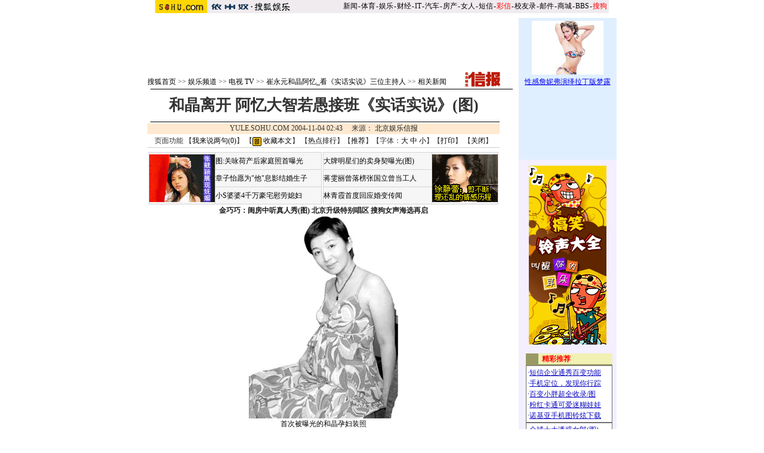

--- FILE ---
content_type: text/html
request_url: https://yule.sohu.com/20041104/n222833412.shtml
body_size: 10317
content:










<html>
<head>
<title>和晶离开 阿忆大智若愚接班《实话实说》(图)-搜狐娱乐频道</title>
<meta http-equiv="content-type" content="text/html; charset=gb2312">
<meta content="和晶离开 阿忆大智若愚接班《实话实说》(图)" name="description"><meta content="和晶离开 阿忆大智若愚接班《实话实说》(图)" name="keywords">
<sohu_cms_include:yule_style><link href=/040504/images/style.css rel=stylesheet type=text/css>
<style>
.content{ font-family: "宋体"; font-size: 14px; line-height: 19px; color: #000000; text-decoration: none; }
.btlnk {  font-size: 12px; line-height: 18px} 
.fclist{ font-family: "宋体"; font-size: 12px; line-height: 20px; color: #3F3F3F; text-decoration: none; }
a.fclist:visited { color: #7C7C7C; }
a.black,a.black:visited{color:black}




.yule_content1 { font-family: "宋体"; font-size: 12px; line-height: 18px; color: #4519A5; text-decoration: none; } 
a.yule_content1:visited { color: #8265C3; } 
.yule_content2 { font-family: "宋体"; font-size: 12px; line-height: 18px; color: #3F3F3F; text-decoration: none; } a.yule_content2:visited { color: #7C7C7C; } 
.yule_topred { font-family: "宋体"; font-size: 12px; color: #FF1500; text-decoration: underline; } 
.yule_navwhite { font-family: "宋体"; font-size: 12px; color: #FFFFFF; text-decoration: none; } 
.yule_input1 { border-top-width: 1px; border-right-width: 1px; border-bottom-width: 1px; border-left-width: 1px; border-top-style: solid; border-right-style: solid; border-bottom-style: solid; border-left-style: solid; border-top-color: #535353; border-right-color: #FFFFFF; border-bottom-color: #FFFFFF; border-left-color: #535353; font-size: 12px; } .yule_button1 { border-top-width: 1px; border-right-width: 1px; border-bottom-width: 1px; border-left-width: 1px; border-top-style: solid; border-right-style: solid; border-bottom-style: solid; border-left-style: solid; border-top-color: #FFFFFF; border-right-color: #3F3F3E; border-bottom-color: #3F3F3E; border-left-color: #FFFFFF; font-size: 12px; background-color: #CCCCCC; }
.yule_lists { font-size: 10px; } 
.yule_black { font-family: "宋体"; font-size: 12px; color: #000000;text-decoration: none; }
.yule_input2 { border: 1px solid #ACACAC; } 
a:hover { text-decoration: underline; }
.yule_input3 { background-color: #CFCFCF; border-top-width: 1px; border-right-width: 1px; border-bottom-width: 1px; border-left-width: 1px; border-top-style: solid; border-right-style: solid; border-bottom-style: solid; border-left-style: solid; border-top-color: #FFFFFF; border-right-color: #000000; border-bottom-color: #000000; border-left-color: #FFFFFF; font-size: 12px; }
.yule_main {  font-size: 12px; line-height: 18px}
.yule_cn14 {  font-size: 14px; line-height: 20px}
.yule_time {  font-size: 10px; color: #838383}
.yule_button2 {
	color: #004CCD;
	background-color: #E3E3E3;
	border-top-width: 1px;
	border-right-width: 1px;
	border-bottom-width: 1px;
	border-left-width: 1px;
	border-top-style: solid;
	border-right-style: solid;
	border-bottom-style: solid;
	border-left-style: solid;
	border-top-color: #FFFFFF;
	border-right-color: #808080;
	border-bottom-color: #808080;
	border-left-color: #F3F3F3;
}
.topw1 {font-size: 12px;line-height: 18px;color: #FFFFFF;text-decoration: none;}
.two1 {font-size: 12px;	line-height: 20px;color: 4519A5;text-decoration: none;}
.b1 {font-size: 12px;line-height: 18px;	color: 3F3F3F;text-decoration: none;}

/***********************各频道通用************************/
td,body,input,select {font-size: 12px;} 
.eng{font-family:Arial;font-size:11px;}
.black {color: #000000;	text-decoration: none;line-height: 18px;}
.white {font-size: 12px;color: #FFFFFF;	text-decoration: none;}
a.white:visited{color:white}
a.white:hover {color:#FFEFA5}
a.navigater {color: #333333;text-decoration: none;line-height: 19px;font-size: 12px;}
a.navigater:visited {color: #333333;}
a.navigater:hover,a.blue:hover,a.black:hover {color:#cc0000;}
.finput {BORDER-RIGHT: 0px ridge;BORDER-TOP: 1px ridge #727272;	BORDER-LEFT: 1px ridge #727272;	BORDER-BOTTOM: 0px ridge;font-size: 12px;}
.blue {	text-decoration: underline;color:#000099;line-height: 18px;}
.top_red {  font-family: "宋体"; font-size: 12px; color: D70709; text-decoration: none}
a.top_red:hover {text-decoration:underline;}
.art_title {
	font-size: 22px;
	font-weight: bold;
	line-height: 26px;
}
h1 {
	font-size: 26px;
	font-weight: bold;
	line-height: 26px;
         margin: 0px;
}

a.curCol{color:#FFA900;text-decoration:none}
td.content,te.content p{font-size: 14px;	line-height: 20px;}
img.cl_photo{border-width: 1px;border-style: solid; border-color: #595959; }
</style> </sohu_cms_include>
</head>
<script language="JavaScript">
function fontZoom(size)
{
 document.getElementById('fontzoom').style.fontSize=size+'px'
}
</script>
<body topmargin=4>
<center>
<SohuHeaderCode>
  <sohu_cms_include:yule_article_head><style type=text/css>
.ui_top{color:#000000;font-size:12px;line-height:18px;}
.ui_top a:link{color:#000000;text-decoration:none;}
.ui_top a:visited{color:#000000;text-decoration:none;}
.ui_top a:hover {color:#000000;text-decoration:underline;}

.up1 {color:656565;line-height:18px;font-size:12px}
.up1 td{color:#656565;line-height:18px;font-size:12px}
.up1 A:link {color:#656565;text-decoration:none;line-height:18px;font-size:12px}
.up1 A:Visited {color:#656565;text-decoration:none;}
.up1 A:Hover {color:#656565;TEXT-DECORATION: underline;}
</style>
<table width=760 border=0 cellpadding=0 cellspacing=0>
<tr>
<td width=87><img src=https://images.sohu.com/uiue/sohu_logo/2005/sohu_logo2.gif height=22 border=0></td>
<td bgcolor=#EFEBEF><a href=https://yule.sohu.com><img src="https://images.sohu.com/uiue/sohu_logo/2005/yule_logo2gm.gif" height="22" border="0"></a></td>
<td align=right class=ui_top valign=bottom bgcolor=#EFEBEF><a href=https://news.sohu.com/>新闻</a><font style="font-size:4px"> </font>-<font style="font-size:4px"> </font><a href=https://sports.sohu.com/>体育</a><font style="font-size:4px"> </font>-<font style="font-size:4px"> </font><a href=https://yule.sohu.com/>娱乐</a><font style="font-size:4px"> </font>-<font style="font-size:4px"> </font><a href=https://business.sohu.com/>财经</a><font style="font-size:4px"> </font>-<font style="font-size:4px"> </font><a href=https://it.sohu.com/>IT</a><font style="font-size:4px"> </font>-<font style="font-size:4px"> </font><a href=https://auto.sohu.com/>汽车</a><font style="font-size:4px"> </font>-<font style="font-size:4px"> </font><a href=https://house.sohu.com/>房产</a><font style="font-size:4px"> </font>-<font style="font-size:4px"> </font><a href=https://women.sohu.com/>女人</a><font style="font-size:4px"> </font><font style="font-size:4px"> </font>-<font style="font-size:4px"> </font><a href=https://sms.sohu.com/>短信</a><font style="font-size:4px"> </font>-<font style="font-size:4px"> </font><a href=https://mms.sohu.com/><font color=#ff0000>彩信</font></a><font style="font-size:4px"> </font>-<font style="font-size:4px"> </font><a href=https://alumni.sohu.com/ >校友录</a><font style="font-size:4px"> </font>-<font style="font-size:4px"> </font><a href=https://login.mail.sohu.com/>邮件</a><font style="font-size:4px"> </font>-<font style="font-size:4px"> </font><a href=https://store.sohu.com/>商城</a><font style="font-size:4px"> </font>-<font style="font-size:4px"> </font><a href=https://club.sohu.com/>BBS</a><font style="font-size:4px"> </font>-<font style="font-size:4px"> </font><a href=https://www.sogou.com/
><font color=#ff0000>搜狗</font></a>&nbsp;</td></tr>
<tr><td height=3 colspan=3><img src=https://images.sohu.com/ccc.gif width=1 height=1></td></tr>
</table>
<!--sohu_top:end--> </sohu_cms_include>
</SohuHeaderCode><SohuNaviCode></SohuNaviCode>
<table width=760 border=0 cellspacing=0 cellpadding=0>
<tr>
<td colspan=3><img src=/cmsimgs/bj00.gif width=5 height=5></td>
</tr>
<tr>
<td valign=top>
<SohuShieldCode>
<table width=590 border=0 cellspacing=0 cellpadding=0>
<!--<tr>
<td colspan=2><img src=/cmsimgs/bj00.gif width=5 height=9></td>
</tr>-->
<tr>
            <td colspan=2 align=center><script language=javascript>ad_dst = 0; </script><script language=javascript>document.write("<span id=ad_dst"+ad_dst+"></span>");ad_dst = ad_dst+1;</script></td>
</tr>
<tr>
<td colspan=2><img src=/cmsimgs/bj00.gif width=5 height=10></td>
</tr>
<tr>
            <td width=510 valign=bottom class=main><sohu_cms_include:yule_column_position><a href=https://www.sohu.com/ class=black>搜狐首页</a> &gt;&gt; <a href=\ class=black>娱乐频道</a> &gt;&gt; <a href="https://yule.sohu.com/tv.shtml" class=black>电视 TV</a> &gt;&gt; <a href="https://yule.sohu.com/s2005/3shihua.shtml" class=black>崔永元和晶阿忆_看《实话实说》三位主持人</a> >> <a class=black href="https://yule.sohu.com/s2005/3188/s225803209.shtml">相关新闻</a> </sohu_cms_include></td>
<td align=right id=mediaPhoto>
 
 <a href='https://www.stardaily.com.cn/' target=_blank><img src='https://photo.sohu.com/20040818/Img221592175.gif' height=26 border=0></a>
</td>
</tr>
<tr>
<td colspan=2 valign=bottom class=main><img src=/cmsimgs/bj00.gif width=5 height=3></td>
</tr>
<tr bgcolor=#000000>
<td colspan=2 valign=bottom class=main><img src=/cmsimgs/bj00.gif width=5 height=1></td>
</tr>
</table>
</SohuShieldCode>
<table width=590 border=0 cellspacing=0 cellpadding=0>
<tr> 
            <td height=54 align=center id=articleTitle><h1>和晶离开 阿忆大智若愚接班《实话实说》(图)<h1></td>
</tr>
<tr> 
<td bgcolor=#000000><img src=/cmsimgs/bj00.gif width=5 height=1></td>
</tr>
<tr> 
<td><img src=/cmsimgs/bj00.gif width=5 height=2></td>
</tr>
<tr> 
<td height=18 align=center bgcolor=#FFE9D0 class=bmain id=articleContent>
YULE.SOHU.COM  2004-11-04 02:43　

      来源： 

    <a href="https://www.stardaily.com.cn/" target=_blank> 

    北京娱乐信报 

    </a>

      
    
</td>
</tr>
<tr>
 <td align=center height=22>页面功能  【<a href="https://comment.news.sohu.com/comment/topic.jsp?id=222833412" target=_blank class=black>我来说两句(<span id="commentCount">0</span>)</a>】
【<a href="javascript:d=document;t=d.selection?(d.selection.type!='None'?d.selection.createRange().text:''):(d.getSelection?d.getSelection():'');void(keyit=window.open('https://z.sohu.com/storeit.do?t='+escape(d.title)+'&u='+escape(d.location.href)+'&c='+escape(t),'keyit','scrollbars=no,width=475,height=575,left=75,top=20,status=no,resizable=yes'));keyit.focus();" class=black><img src="https://news.sohu.com/images/lb4.gif" width="15" height="15" alt="收藏本文" border=0 align="absmiddle"> 收藏本文</a>】
【<a href=https://news.sohu.com/1/0402/03/subject200480346.shtml target=_blank class=black>热点排行</a>】【<a href=https://dynamic.sohu.com/template/system/sendsms.jsp?TITLE=%BA%CD%BE%A7%C0%EB%BF%AA+%B0%A2%D2%E4%B4%F3%D6%C7%C8%F4%D3%DE%BD%D3%B0%E0%A1%B6%CA%B5%BB%B0%CA%B5%CB%B5%A1%B7%28%CD%BC%29&CLS=1&URL=https://dynamic.sohu.com/template/yule/article_yule_common.jsp?ENTITYID=222833412&Dynamic=yes onclick="window.open(this.href,'','top=180,left=240,width=400,height=420,scrollbars=yes,resizable=no');return false;"  class=black>推荐</a>】【字体：<a href="javascript:fontZoom(16)" class=black>大</a> <a href="javascript:fontZoom(14)" class=black>中</a> <a href="javascript:fontZoom(12)" class=black>小</a>】【<a href="https://dynamic.sohu.com/template/news/print.jsp?ENTITYID=222833412&Dynamic=yes" class=black>打印</a>】 【<a href="javascript:window.close()" class=black>关闭</a>】</td>
</tr>
 <tr><td height=1 bgcolor=#CCCCCC><img src=/nimages/c.gif width=1 height=1></td></tr>
 <tr><td height=5 bgcolor=#ffffff> </td></tr>
<tr> 
<td class=main> </td>
</tr>
<tr> 
<td> 




<table width=590 border=0 cellspacing=0 cellpadding=0>
<tr><td>
<sohu_cms_include:yule_articlefrag1>			<TABLE cellSpacing=2 width=590 align=center border=0>
<TBODY>
<TR>
<TD>
<TABLE height=0 cellSpacing=1 cellPadding=1 width="100%" align=center bgColor=#d4d4d4 border=0>
<TBODY>
<TR>
<TD class=c_tj2 align=middle width=100 bgColor=#f6f6f6 rowSpan=4>
            <DIV align=center><A href="https://yule.sohu.com/20060228/n227778719.shtml" target=_blank><IMG height=80 alt=张靓颖沈阳拍写真  hspace=2 src="https://photocdn.sohu.com/20060228/Img227778921.jpg" width=110 vspace=2 border=0 清水芙蓉蜕变妖艳舞后(图)></A></DIV>
          </TD>
<TD class=black bgColor=#f6f6f6 height=28><A style="COLOR: #000000" href="https://yule.sohu.com/20060228/n227778441.shtml" target=_blank>图:关咏荷产后家庭照首曝光</A></TD></TR>
<TR>
          <TD class=black bgColor=#f6f6f6 height=28><A style="COLOR: #000000" href="https://yule.sohu.com/20060228/n227778228.shtml" target=_blank>章子怡愿为"他"息影结婚生子</A></TD>
        </TR>
<TR>
          <TD class=black bgColor=#f6f6f6 height=28><A style="COLOR: #000000" href="https://yule.sohu.com/20060228/n227778484.shtml" target=_blank>小S婆婆4千万豪宅慰劳媳妇</A></TD>
        </TR></TBODY></TABLE></TD>
<TD>
<TABLE height=0 cellSpacing=1 cellPadding=1 width="100%" align=center bgColor=#d4d4d4 border=0>
<TBODY>
<TR bgColor=#f6f6f6>
          <TD class=black height=28><A style="COLOR: #000000" href="https://yule.sohu.com/20060228/n227778705.shtml" target=_blank>大牌明星们的卖身契曝光(图)</A></TD>
<TD class=black align=middle width=100 rowSpan=4><A href="https://club.yule.sohu.com/" target=_blank><IMG height=80 alt="徐静蕾剪不断理还乱的情感历程" hspace=2 src="https://photocdn.sohu.com/20060228/Img227778636.gif" width=110 vspace=2 border=0></A></TD></TR>
<TR bgColor=#f6f6f6>
          <TD class=black height=28><A style="COLOR: #000000" href="https://yule.sohu.com/20060228/n227778241.shtml" target=_blank>蒋雯丽曾落榜张国立曾当工人</A></TD>
        </TR>
<TR bgColor=#f6f6f6>
          <TD class=black height=28><A style="COLOR: #000000" href="https://yule.sohu.com/20060228/n227778291.shtml" target=_blank>林青霞首度回应婚变传闻</A></TD>
        </TR></TBODY></TABLE></TD></TR></TBODY></TABLE>
<DIV align=center><STRONG><A href="https://music.yule.sohu.com/s2006/mxbk/" target=_blank>金巧巧：闺房中听真人秀(图)</A> </STRONG><A class=list12 href="https://supergirl.sohu.com/" target=_blank><STRONG>北京升级特别唱区 搜狗女声海选再启</STRONG></A></DIV>
			 </sohu_cms_include>
</td></tr>
<tr><td class=content id="fontzoom">
<P>
<TABLE cellSpacing=0 cellPadding=0 width="100%" border=0>
<TBODY>
<TR>
<TD align=middle>
<P><IMG alt="昨晚完成新旧交接 和晶阿忆“实话实说”(图)" src="https://photo.sohu.com/20041103/Img222815003.jpg" border=1><BR><FONT size=2><A class=black href="https://photo.sohu.com/20041103/Img222815003.jpg" target=_blank>首次被曝光的和晶孕妇装照</A></FONT></P>
<P><STRONG><A href="https://yule.sohu.com/20041102/n222806930.shtml" target=_blank><FONT color=#ff0000>和晶性感孕妇照</FONT></A></STRONG></P></TD></TR></TBODY></TABLE>&nbsp; 
<TABLE cellSpacing=0 cellPadding=0 width="100%" border=0>
<TBODY>
<TR>
<TD align=middle>
<P><IMG alt="昨晚完成新旧交接 和晶阿忆“实话实说”(图)" src="https://photo.sohu.com/20041103/Img222815004.jpg" border=1><BR><FONT size=2><A class=black href="https://photo.sohu.com/20041103/Img222815004.jpg" target=_blank>阿忆</A></FONT></P></TD></TR></TBODY></TABLE></P>
<P>　　信报讯（记者任嫣）前天晚上，怀孕的和晶做了她今年最后一期节目，而接棒和晶的《实话实说》新一代主持人阿忆也初次和观众见面。记者昨日采访了观看了这期节目的一些观众，对于阿忆的初印象，有几位观众笑着评价说：阿忆有点大智若愚的感觉。</P>
<P>　　采访观众才发现《实话实说》和两年前的影响力相比，确实在走下坡。记者询问的几十位各种阶层的观众，上至五六十岁的年长者，下到十几岁的中学生，对于前晚的这期节目，都是一个词“没看”！由于做的是一期关于娱乐话题的节目，记者的一些同行前天特意收看了这期节目。北京某日报的刘先生觉得这期节目做的还可以，可以说和晶算是一个完美的收场。对于阿忆的初次露脸，刘先生说，镜头语言不多，还看不出什么，但可以明确的是，他有自己明显的风格。</P>
<P>　　王女士有朋友在现场做节目，她也专门收看了这期，不过只看到尾巴，她对阿忆的印象是“憨憨的，长得也很平民化”。</P>
<P>　　下周二开始，阿忆就将正式接掌《实话实说》主持棒。</P><sohu_ad_last><script language=javascript>document.write("<span id=ad_dst"+ad_dst+"></span>");ad_dst = ad_dst+1;</script>
</td></tr>
<tr><td>
 <sohu_cms_include:yule_article_bellow><table width="590" border="0" cellpadding="0" cellspacing="0"><tr><td width=590 align=center><iframe width=100%  marginwidth=0 marginheight=0 hspace=0 frameborder=0 scrolling=no bordercolor=#000000 height=60 src=https://images.sohu.com/cs/button/shanhe/06/14tongfan.html></iframe>
</td></tr>

<tr><td><iframe width=100% height=35 marginwidth=0 marginheight=0 hspace=0 frameborder=0 
scrolling=no bordercolor=#000000 src=https://images.sohu.com/cs/button/zhongshi/bn.html></iframe></td></tr></td></tr></table> </sohu_cms_include>
 <iframe width=590 height=80 marginwidth=0 marginheight=0 hspace=0 vspace=0 frameborder=0 scrolling=no bordercolor=#000000 src=https://adsence.so.sohu.com/index.html?pid=sohu&sid=372></iframe>
</td></tr>
<tr><td>
 <sohu_cms_include:public_homepage_news_ad>   </sohu_cms_include></td></tr>


</table>
</td>
</tr>
<tr><td height=1 bgcolor=#CCCCCC><img src=/images/c.gif width=1 height=1></td></tr>
<tr>
 <td align=center height=22>页面功能  【<a href="https://comment.news.sohu.com/comment/topic.jsp?id=222833412" target=_blank class=black>我来说两句</a>】【<a href="https://news.sohu.com/1/0402/03/subject200480346.shtml" target=_blank class=black>热点排行</a>】【<a href=https://dynamic.sohu.com/template/system/sendsms.jsp?TITLE=%BA%CD%BE%A7%C0%EB%BF%AA+%B0%A2%D2%E4%B4%F3%D6%C7%C8%F4%D3%DE%BD%D3%B0%E0%A1%B6%CA%B5%BB%B0%CA%B5%CB%B5%A1%B7%28%CD%BC%29&CLS=1&URL=https://dynamic.sohu.com/template/yule/article_yule_common.jsp?ENTITYID=222833412&Dynamic=yes onclick="window.open(this.href,'','top=180,left=240,width=400,height=420,scrollbars=yes,resizable=no');return false;"  class=black>推荐</a>】【字体：<a href="javascript:fontZoom(16)" class=black>大</a> <a href="javascript:fontZoom(14)" class=black>中</a> <a href="javascript:fontZoom(12)" class=black>小</a>】【<a href="https://dynamic.sohu.com/template/news/print.jsp?ENTITYID=222833412&Dynamic=yes" class=black>打印</a>】 
【<a href="javascript:d=document;t=d.selection?(d.selection.type!='None'?d.selection.createRange().text:''):(d.getSelection?d.getSelection():'');void(keyit=window.open('https://z.sohu.com/storeit.do?t='+escape(d.title)+'&u='+escape(d.location.href)+'&c='+escape(t),'keyit','scrollbars=no,width=475,height=575,left=75,top=20,status=no,resizable=yes'));keyit.focus();" class=black>收藏</a>】
【<a href="javascript:window.close()" class=black>关闭</a>】</td>
</tr>
<tr><td>
</td></tr>
</table>
<table width=590 border=0 cellspacing=0 cellpadding=0>
<tr>
<td><img src=/cmsimgs/bj00.gif width=5 height=1></td>
</tr>
<tr>
<td><img src=/cmsimgs/bj00.gif width=5 height=2></td>
</tr>
</table>
<SohuShieldCode>
<script language=javascript>document.write("<span id=ad_dst"+ad_dst+"></span>");ad_dst = ad_dst+1;</script>
<script language=javascript>document.write("<span id=ad_dst"+ad_dst+"></span>");ad_dst = ad_dst+1;</script>
<table><tr><td><img src=/cmsimgs/bj00.gif width=5 height=2></td></tr>
</table>
</SohuShieldCode>
</td>
<td width=10><img src=/cmsimgs/bj00.gif width=10 height=5></td>
<td width=160 align=center valign=top bgcolor=#F3EFFF>
<SohuNewsRefillCode>
<sohu_cms_include:yule_article_right1><TABLE width=160 border=0 align="center" bgcolor="E0EFFF">
<TBODY>
<TR>
<TD>
      <div align="center"><iframe width=160px height=118px  marginwidth=0 marginheight=0 hspace=0 frameborder=0 
scrolling=no bordercolor=#000000 src=https://yule.sohu.com/20050919/b226999340.shtml></iframe></DIV>
    </TD>
	</TR>
	<TR>
<TD>
      <div align="center"><iframe width=160px height=114px  marginwidth=0 marginheight=0 hspace=0 frameborder=0 
scrolling=no bordercolor=#000000 src=https://digi.it.sohu.com/s2005/zonetuiguang.shtml></iframe></DIV>
    </TD>
	</TR></TBODY></TABLE> </sohu_cms_include>
<table width=100% border=0 cellpadding=0 cellspacing=0><tr><td height=10><img src=/cmsimgs/c.gif width=1 height=1></td></tr></table>
<table width='75' border='0' cellspacing='0'>
<tr><td><div id=hot_dst0></div><td><div id=hot_dst1></div></td><td><div id=hot_dst2></div></td></tr>
</table>
<script language=javascript>document.write("<span id=ad_dst"+ad_dst+"></span>");ad_dst = ad_dst+1;</script>
<script language=javascript>document.write("<span id=ad_dst"+ad_dst+"></span>");ad_dst = ad_dst+1;</script>
</SohuNewsRefillCode>
        </td>
</tr>
</table>
<SohuShieldCode>
<table width=760 border=0 cellspacing=0 cellpadding=0>
<tr>
<td valign=top>&nbsp;
<td width=10><img src=/cmsimgs/bj00.gif width=10 height=5></td>
<td width=160 height=40 align=center valign=top bgcolor=#F3EFFF>
<sohu_cms_include:yule_article_email><br>
<a href="mailto:ent@sohu-inc.com" target=_blank><img src="/cmsimgs/mail.gif" width="23" height="16" border="0" align="absmiddle"></a> 
        <a href="mailto:ent@sohu-inc.com" target=_blank>-- 给编辑写信</a> </sohu_cms_include>
</td></tr>
</table>
</SohuShieldCode>
<SohuFooterCode>
  <br>
<sohu_cms_include:yule_all_copyright><table width="760" border="0" cellspacing="0" cellpadding="0">
<tr> 
<td height=8><img src="/cmsimgs/bj00.gif" width="5" height="1"></td>
</tr>
<tr> 
<td bgcolor=#000000><img src="/cmsimgs/bj00.gif" width="5" height="1"></td>
</tr>
<tr> 
<td align="center"><br>
        <span class="en">Copyright &copy; 2005 Sohu.com Inc. All rights 
        reserved.</span><span class="main"> 搜狐公司 <a href=https://www.sohu.com/about/copyright.html target=_blank class=black>版权所有</a></span></td>
</tr>
<tr>
<td align="center"></td>
</tr>
</table>
<SCRIPT language=JavaScript src="https://js.sohu.com/pv.js">
</SCRIPT> </sohu_cms_include>
</SohuFooterCode>
</center><script src="//statics.itc.cn/spm/prod/js/insert_spm.js"></script></body>
</html>
<script language=javascript>document.write("<span id=ad_dst"+ad_dst+"></span>");ad_dst = ad_dst+1;</script>
<script language=javascript>
 for ( hot_index=0;hot_index<3;hot_index++ ) {
 hot_src = document.getElementById("hot_src"+hot_index);
 if(hot_src==null) continue;
 hot_dst = document.getElementById("hot_dst"+hot_index);
 tmp=hot_src.innerHTML;
 hot_src.innerHTML="";
 hot_dst.innerHTML=tmp;
 }
</script>


<span id=ad_src0 style="position:absolute;display:'none'"><SohuAdCode><sohu_cms_include:yule_article_banner><object width=590 height=80 classid="clsid:D27CDB6E-AE6D-11cf-96B8-444553540000" codebase="https://download.macromedia.com/pub/shockwave/cabs/flash/swflash.cab#version=7,0,0,0"><param name="movie" value="https://images.sohu.com/cs/button/sanxing/2006/59080yl125.swf?clickthru=https://61.135.131.68/7a42233b218e8d2e8a15d93f814e2615.php"><param name="wmode" value="opaque"><param name="quality" value="autohigh"><embed width=590 height=80 src="https://images.sohu.com/cs/button/sanxing/2006/59080yl125.swf?clickthru=https://61.135.131.68/7a42233b218e8d2e8a15d93f814e2615.php" quality="autohigh" wmode="opaque" type="application/x-shockwave-flash" plugspace="https://www.macromedia.com/shockwave/download/index.cgi?P1_Prod_Version=ShockwaveFlash"></embed></object> </sohu_cms_include></SohuAdCode></span><span id=ad_src1 style="position:absolute;display:'none'"><SohuAdCode><table width="350" border="0" cellspacing="4" cellpadding="0" align="left"><tr><td><object width=350 height=250 classid="clsid:D27CDB6E-AE6D-11cf-96B8-444553540000" codebase="https://download.macromedia.com/pub/shockwave/cabs/flash/swflash.cab#version=7,0,0,0"><param name="movie" value="https://images.sohu.com/cs/button/amd/200505/3502500518.swf?clickthru=https://61.135.131.68/9c17c5c099ea2fb6ad639d699e1fa256.php"><param name="wmode" value="opaque"><param name="quality" value="autohigh"><embed width=350 height=250 src="https://images.sohu.com/cs/button/amd/200505/3502500518.swf?clickthru=https://61.135.131.68/9c17c5c099ea2fb6ad639d699e1fa256.php" quality="autohigh" wmode="opaque" type="application/x-shockwave-flash" plugspace="https://www.macromedia.com/shockwave/download/index.cgi?P1_Prod_Version=ShockwaveFlash"></embed></object></td></tr></table></SohuAdCode></span><span id=ad_src2 style="position:absolute;display:'none'"><Backfill>
<table width=590 border=0 cellpadding=2 cellspacing=1 bgcolor=#FFE9D0>
<tr>
<td>■<span class=main><strong>相关链接</strong></span></td>
</tr>
<tr>
<td align=center bgcolor=#FFFFFF> <table width=550 border=0 cellspacing=0 cellpadding=0>
<tr>
<td>
<sohu_cms_include:relativeArticle><li class=relationNews><A href="https://yule.sohu.com/20041104/n222833257.shtml" target=_blank>独家：那英只给勇气不给钱 高峰只能自己解决</A><FONT color=#828282 size=1>(11/04 09:24)</FONT></li><li class=relationNews><A href="https://yule.sohu.com/20041104/n222831903.shtml" target=_blank>和晶未生产已知生女 名人作胎儿鉴别再起波澜</A><FONT color=#828282 size=1>(11/04 07:53)</FONT></li><li class=relationNews><A href="https://yule.sohu.com/20041104/n222831751.shtml" target=_blank>刚刚复出官司不断 韦唯：揭我伤疤是侵权(图)</A><FONT color=#828282 size=1>(11/04 07:35)</FONT></li><li class=relationNews><A href="https://yule.sohu.com/20041104/n222831696.shtml" target=_blank>王菲女儿出演儿时自己 赵薇性直被老板骂(图)</A><FONT color=#828282 size=1>(11/04 07:28)</FONT></li><li class=relationNews><A href="https://yule.sohu.com/20041104/n222831658.shtml" target=_blank>王纳文为儿子酒吧卖艺(图)</A><FONT color=#828282 size=1>(11/04 07:23)</FONT></li><li class=relationNews><A href="https://yule.sohu.com/20041104/n222831654.shtml" target=_blank>阿文律师慎谈高峰“巨款”证据</A><FONT color=#828282 size=1>(11/04 07:21)</FONT></li><li class=relationNews><A href="https://yule.sohu.com/20041104/n222831650.shtml" target=_blank>高峰事件引发“道德考量” 宽容还是放任</A><FONT color=#828282 size=1>(11/04 07:21)</FONT></li><li class=relationNews><A href="https://yule.sohu.com/20041104/n222831604.shtml" target=_blank>“亲子鉴定”已有结果：高峰便是孩子他爸(图)</A><FONT color=#828282 size=1>(11/04 07:16)</FONT></li><li class=relationNews><A href="https://yule.sohu.com/20041104/n222833410.shtml" target=_blank>不希望对簿公堂解决问题 韦唯与华艺“纠纷”和解(图)</A><FONT color=#828282 size=1>(11/04 02:43)</FONT></li> </sohu_cms_include>
</td>
</tr>
</table></td>
</tr>
</table>
<table><tr><td><img src=/cmsimgs/bj00.gif width=5 height=2></td></tr>
</table>
<sohu_cms_include:sohu_article_textlink><table width=100%><tr><td class=item1 valign=top width=50%> 
<tr> 
<td class=item1 valign=top width=50%><iframe width=100% marginwidth=0 marginheight=0 hspace=0 frameborder=0 
scrolling=no bordercolor=#000000 height=90 src=https://images.sohu.com/cs/button/zhongwangol/bj634/zwol.html></iframe> 
</td> 
 <td class=item1 valign=top width=50%> 
<iframe width=100% marginwidth=0 marginheight=0 hspace=0 frameborder=0 
scrolling=no bordercolor=#000000 height=90 src=https://images.sohu.com/cs/button/honghanxiang/health.html></iframe> 
  
</td> 
</td></tr></table>  </sohu_cms_include>
<sohu_cms_include:yule_articlefrag2><table width="580" border="0" cellspacing="0" cellpadding="0">
<tr>
<td bgcolor="71385B" align="center" style=font-size:14px height="25"><b><font color="#FFFFFF">娱乐天天精选</font></b></td>
</tr>
</table>
<table width="580" border="0" cellspacing="0" cellpadding="0">
<tr align="center"> 
<td colspan="3" bgcolor="BB4399"> 
<table width="570" border="0" cellspacing="3" cellpadding="0">
<tr> 
          <td width="130" align="center" class="jx01" height="110">
			<a style="font-size:12px;color:#ffffff;line-height:20px" target="_blank" href="https://cr.yule.sohu.com/"><img src="https://photo.pic.sohu.com/images/chinaren/2006-02-28/10ab7b82420.jpg" width="130" height="98" border="0" alt="明星的化妆间中的走光"></a><a style="font-size:12px;color:#ffffff;line-height:20px" target="_blank" href="https://cr.yule.sohu.com/"><br>
            明星的化妆间中的走光</a></td>
          <td width="130" align="center" style=font-size:12px;color:#ffffff;line-height:20px height="110">
			<a style="font-size:12px;color:#ffffff;line-height:20px" target="_blank" href="https://pic.yule.sohu.com/view/lis-fp-a-107.html"><img src="https://photo.pic.sohu.com/images/yule/2006-02-24/10aa3c65510.jpg" width="130" height="98" border="0" alt="靠胸吃饭的众女星全解"></a><a style="font-size:12px;color:#ffffff;line-height:20px" target="_blank" href="https://pic.yule.sohu.com/view/lism-fp-a-16-1.html"><br>
          	关之琳成长私密照曝光</a></td>
          <td width="291" style=font-size:12px;color:#ffffff;line-height:23px height="110">·<a style=font-size:12px;color:#ffffff;line-height:22px href="https://yule.sohu.com/starnews.shtml" target="_blank"><b><font color="#FFFF00">明星新闻</font></b></a>-<a style=font-size:12px;color:#ffffff;line-height:22px href="https://yule.sohu.com/20060222/n227769828.shtml" target="_blank">笔笔暗指春春壮阳</a>|<a href="https://yule.sohu.com/20060222/n227770771.shtml" target="_blank" style=font-size:12px;color:#ffffff;line-height:22px>梁咏琪自剖分手真相</a><br>
            ·<a href="https://yule.sohu.com/20060222/n227770295.shtml" target="_blank" style=font-size:12px;color:#ffffff;line-height:22px >章子怡中田英寿亲密看秀</a>|<a href="https://yule.sohu.com/20060222/n227769793.shtml" style=font-size:12px;color:#ffffff;line-height:22px  target="_blank">张靓颖提起黄健翔就变脸</a> <br>
            ·<a style=font-size:12px;color:#ffffff;line-height:24px href="https://club.yule.sohu.com/" target="_blank"><b><font color="#FFFF00">娱乐社区</font></b></a>-<a style=font-size:12px;color:#ffffff;line-height:22px href=https://club.yule.sohu.com/yulemain.php?c=94&b=bagua&a=132437 target="_blank"> 
            看明星牙齿揭露明星另一面</a> <a style=font-size:12px;color:#ffffff;line-height:22px href=https://club.yule.sohu.com/yulemain.php?c=94&b=qgfcs&a=226642 target="_blank">夫妻吵架</a><br>
            ·<a style=font-size:12px;color:#ffffff;line-height:22px href=https://club.yule.sohu.com/yulemain.php?c=68&b=dalu&a=63391 target="_blank">八位保养得面目全非的女明星</a> 
            <a style=font-size:12px;color:#ffffff;line-height:22px href=https://club.yule.sohu.com/yulemain.php?c=24&b=startu&a=708991 target="_blank">张靓颖走秀输给周迅</a> 
            <br>
·<a style=font-size:12px;color:#ffffff;line-height:22px href="https://show.yule.sohu.com/" target="_blank"><b><font color="#FFFF00">我音我秀</font></b></a>-
<a style=font-size:12px;color:#ffffff;line-height:22px href="https://show.yule.sohu.com/video_show.php?id=12789" target="_blank" class=gray>锵锵揭露假币骗局</a>
<a style=font-size:12px;color:#ffffff;line-height:22px href="https://show.yule.sohu.com/video_show.php?id=13171" target="_blank" class=gray>CrazySoccer 卢正雨</a><br>
·<a style=font-size:12px;color:#ffffff;line-height:22px href="https://show.yule.sohu.com/news_show.php?id=330" target="_blank" class=gray>网友原创视频四部曲</a>
<a style=font-size:12px;color:#ffffff;line-height:22px href="https://show.yule.sohu.com/video_show.php?id=12238" target="_blank" class=gray>过年了您该休息了</a>
<a style=font-size:12px;color:#ffffff;line-height:22px href="https://show.yule.sohu.com/video_show.php?id=13106" target="_blank" class=gray>九曲黄河</a>

</td>
</tr>
</table>
</td>
</tr>
</table> </sohu_cms_include>
<table width=590 border=0 cellpadding=0 cellspacing=1 bgcolor=#FFFFFF>
<form name="discuss" method="post" action="https://comment.news.sohu.com/comment/post.jsp" onsubmit="return checkName()">
  <input type=hidden name="id" value=222833412 >
  <input type=hidden name="mode" value=999 >
  <input type=hidden name="ENTITYID" value=222833412 >
   <input type=hidden name="begin" value=0 >
   <input type=hidden name="isSubmit" value="true" >
 
<tr> 
<td valign=bottom><span class=main><strong>请发表您的看法</strong></span> </td>
</tr>
<tr> 
<td height=35 bgcolor=#EDEDED class=main>用户： 
<input name=author type=text size=30>
匿名发出 
<input type="checkbox" name="none" value="true" onclick="changeName()">
</strong></td>
</tr>
<tr> 
<td align=center bgcolor=#EDEDED> <table width=554 border=0 cellspacing=0 cellpadding=2>
<tr> 
<td> </td>
<td class=main>您要为您所发的言论的后果负责，故请各位遵纪守法并注意语言文明。</td>
</tr>
<tr> 
<td width=40 valign=top><strong><span class=main>留言：</span></strong></td>
<td> <textarea name=content cols=60 rows=5 wrap=VIRTUAL></textarea> </td>
</tr>
<tr> 
<td> </td>
<td> <input type=submit name=Submit value=" 发 表 "> 
<input type=submit name=Submit2 value=" 取 消 "> </td>
</tr>
<tr> 
<td colspan=2 class=main><a href="https://bbs.sohu.com/license.htm" class=Abbs target=_blank>*经营许可证编号：京ICP00000008号</a><br>
<a href="https://news.sohu.com/01/66/news145676601.shtml" target=_blank class=Abbs>*遵守《互联网电子公告服务管理规定》</a><br>
<a href="https://news.sohu.com/72/65/news145676572.shtml" target=_blank class=Abbs>*遵守《全国人大常委会关于维护互联网安全的规定》</a></td>
</tr>
</table></td>
</tr>
</form>
</table>
<script>
//为发表评论.
// entityid=0;
// if(typeof(discussURL2)!="undefined" && discussURL2!=null){
// entityid=discussURL2.split("&")[0].split("?")[1].split("=")[1];
// }
// document.discuss.ENTITYID.value=entityid;
// document.discuss.id.value=entityid;
function checkName() {
        if (document.discuss.author.value=="") {
                alert("请输入用户名，谢谢！");
                return false;
        }
        return true;
}
function changeName() {
        if ( document.discuss.none.checked ) {
                document.discuss.author.value = "匿名";
        } 
}
</script>

<br>
</^Backfill></span><span id=ad_src3 style="position:absolute;display:'none'"><SohuAdCode>
<!--begin sohu_article_textlink-->
<!--end of sohu_article_textlink-->
<sohu_cms_include:sohu_auc_ad>  </sohu_cms_include>
<sohu_cms_include:yule_article_bestlinks><iframe width=590 height=208 marginwidth=0 marginheight=0 hspace=0 vspace=0 frameborder=0 scrolling=no 
src=https://images.sohu.com/cs/sms/ad/wenzhangyetuiguang/050728/index01.html></iframe>
 </sohu_cms_include>
</SohuAdCode></span><span id=ad_src4 style="position:absolute;display:'none'"><SohuAdCode><sohu_cms_include:yule_article_ad1><strong><span class="main"><table border="0" cellspacing="0" cellpadding="0" align=center><tr><td><iframe width=130 height=300 marginwidth=0 marginheight=0 hspace=0 vspace=0 frameborder=0 scrolling=no bordercolor=#000000 src=https://images.sohu.com/chat_online/market/market130300.html></iframe></td></tr></table></span></strong><br><img src="/cmsimgs//cc.gif" width="1" height="10"> </sohu_cms_include><sohu_cms_include:cs_article_final>   </sohu_cms_include>
</SohuAdCode></span><span id=ad_src5 style="position:absolute;display:'none'"><Backfill>
<sohu_cms_include:cs_hp_article_below_sms><iframe width=145 height=220 marginwidth=0 marginheight=0 hspace=0 vspace=0 frameborder=0 scrolling=no border=0 src=https://images.sohu.com/cs/button/zhongshi/jingcaib.html></iframe> </sohu_cms_include>
<sohu_cms_include:yule_art_smsblock><iframe width=147 height=646 marginwidth=0 marginheight=0 hspace=0 vspace=0 frameborder=0 scrolling=no 
src="https://images.sohu.com/cs/sms/ad/wenzhangyetuiguang/cebian/060221/index5.html"></iframe>
 </sohu_cms_include>
<sohu_cms_include:yule_art_solblock><table width=100% cellpadding=0 cellspacing=0 border=0 id=SOLBLOCK><tr><td><Iframe src="https://www.sol.sohu.com/promotion/sol_channel.htm" width="147" height="170" marginwidth=0 marginheight=0 hspace=0 vspace=0 frameborder=0 scrolling=no name="main" align="center"></iframe>
</td></tr></table>
 </sohu_cms_include>
<sohu_cms_include:yule_art_dotNET><IFRAME width=145 HEIGHT=210 MARGINWIDTH=0 MARGINHEIGHT=0 HSPACE=0 VSPACE=0 FRAMEBORDER=0 SCROLLING=no BORDERCOLOR="#F3EFFF" SRC="https://scalink.sohu.com/scayulebottom.htm"></IFRAME>
<img src="/cmsimgs/cc.gif" width="1" height="10"> </sohu_cms_include>
<sohu_cms_include:yule_art_storeblock><TABLE cellSpacing=0 cellPadding=0 width=145 border=0>
<TBODY>
<TR>
<TD width=20 bgColor=#fe8503 height=20></TD>
      <TD width=120 bgColor=#f0ba82><IMG height=5 src="/cmsimgs//bj00.gif" width=5><SPAN class=main><STRONG><A href="https://store.sohu.com" target=_blank>搜狐商城</TD>
    </TR>
<TR bgColor=#fe8503>
<TD colSpan=2><IMG height=2 src="/cmsimgs//bj00.gif" width=5></TD></TR>
    <TR align=center> 
      <TD colSpan=2 background=/cmsimgs//bj02.gif><TABLE cellSpacing=0 cellPadding=2 width=136 border=0>
          <TBODY>
            <TR> 
              <TD class=main> 
                                <table width="100%" border="0" cellspacing="0" cellpadding="0">
                    <tr>
                      
                    <td align="center"> <IFRAME marginWidth=0 marginHeight=0 src="https://images2.sohu.com/image/lunshua/sohu_lunshua3.htm" frameBorder=0 width=120 scrolling=no 
height=60></IFRAME> </td>
                    </tr>
                  </table>
                  
                <A class=blue href="https://store.sohu.com/union/comfrom.jsp?ID=18000005&href=https://store.sohu.com/Catalog.jsp?autoid=100002" target=_blank>化妆</A>|<A class=blue href="https://store.sohu.com/union/comfrom.jsp?ID=18000005&href=https://store.sohu.com/subject/result/cosmetic-colorful-good.jsp" >春季彩妆5折争艳</A><BR>
                <A class=blue href="https://store.sohu.com/union/comfrom.jsp?ID=18000005&href=https://store.sohu.com/Catalog.jsp?autoid=100006" target=_blank>家居</A>|<A class=blue href="https://store.sohu.com/union/comfrom.jsp?ID=18000005&href=https://store.sohu.com/Catalog.jsp?autoid=100001" >06年最抢眼饰品</A><BR>
                <A class=blue href="https://store.sohu.com/union/comfrom.jsp?ID=18000005&href=https://store.sohu.com/Catalog.jsp?autoid=100007" target=_blank>音像</A>|<A class=blue href="https://store.sohu.com/union/comfrom.jsp?ID=18000005&href=https://store.sohu.com/subject/result/music-zhangliangying-good.jsp" target=_blank >周杰伦:霍元甲D9</A><BR>
               </TD>
            </TR>
          </TBODY>
        </TABLE> </TD>
    </TR>
<TR bgColor=#ffba03>
<TD colSpan=2 height=2><IMG height=1 src="/cmsimgs//bj00.gif" width=5></TD></TR></TBODY></TABLE><IMG height=10 src="/cmsimgs//cc.gif" width=1> </sohu_cms_include>
<sohu_cms_include:yule_article_right> </sohu_cms_include>
</^Backfill></span><span id=ad_src6 style="position:absolute;display:'none'"><SohuAdCode><sohu_cms_include:yule_article_AD>   <script language="javascript">
function closeLeft(){ 
        if(document.getElementById("leftsuspent")!=null) document.getElementById("leftsuspent").style.display="none"; 
} 
leftformat="flash";
leftmargin1="130"; 
leftpicsuspent="https://images.sohu.com/cs/button/kangshifu/200402/8080317.gif";
leftlinksuspent="https://goto.sohu.com/goto.php3?code=kangshifu-bj49-yulenewsfly";
leftflashsuspent="https://images.sohu.com/cs/button/yidong/mvp/8080.swf?clickthru=https://61.135.131.68/888d0b2d63f99e3097f7a0f1b4d63e4c.php";
leftmargin1="215";
topleft="90";
rightformat=""; 
rightpicsuspent="https://images.sohu.com/chat_online/sms/hiphop/hip_80b.gif";
rightlinksuspent="https://sms.sohu.com/zhuanti/hiphop/index.htm";
rightflashsuspent="https://images.sohu.com/cs/button/tclpc/2004/8080.swf?clickthru=https://goto.sohu.com/goto.php3?code=tclpc-gz20*3sportfly";
rightmargin1="550";
topright="90";
rightflytransparency="no";
leftflytransparency="no";
liumeitiformat="";
lmtleft="430";
lmttop="300";
lmtwidth="200";
lmtheight="150";
lmtransparency="no";
liumeiti="";
liumeititime="8000";
</SCRIPT>
<script language="javascript" src="https://images.sohu.com/cs/jsfile/20021218allfly.js"></SCRIPT> </sohu_cms_include></SohuAdCode></span><script language=javascript> for ( ad_index=0;ad_index<7;ad_index++ ) { src_ad = document.getElementById("ad_src"+ad_index); dst_ad = document.getElementById("ad_dst"+ad_index); tmp=src_ad.innerHTML; src_ad.innerHTML=""; dst_ad.innerHTML=tmp; } </script>